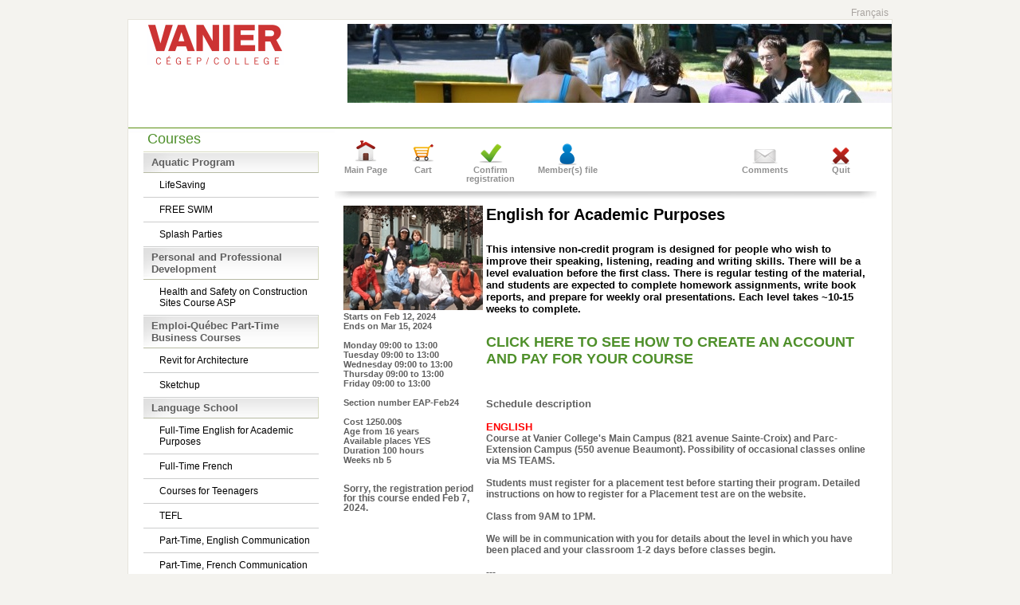

--- FILE ---
content_type: text/html
request_url: https://vaniercollege-conted.omnivox.ca/cncr/insc/InfoActivite.ovx?NoActivite=A19_EAP-Feb24&Cat=8&GrandeCat=4&Ref=220825316638&C=VAC&L=ANG
body_size: 10762
content:
<!DOCTYPE html PUBLIC "http://www.w3.org/TR/html4/strict.dtd" "-//W3C//DTD HTML 4.01//EN"><html xmlns:Dictio="http://skytech.com/dictio" xmlns:ClientEnv="http://skytech.com/clientenvironnementweb" xmlns:Html="http://skytech.com/html"><head><META http-equiv="Content-Type" content="text/html; charset=iso-8859-1"><title>Vanier College - Continuing Education - English for Academic Purposes</title><meta name="Description" content="Vanier College - Continuing Education"><meta name="Keywords" content="Vanier College - Continuing Education"><meta name="og:title" content="Vanier College - Continuing Education - English for Academic Purposes"><meta name="og:type" content="website"><meta name="og:image" content="https://vaniercollege-conted.omnivox.ca/Images/Personnalisation/VAC/LogoCollege.gif"><meta name="og:url" content="https://vaniercollege-conted.omnivox.ca/cncr/insc/InfoActivite.ovx?NoActivite=A19_EAP-Feb24&amp;Cat=8&amp;GrandeCat=4&amp;Ref=220825316638&amp;C=VAC&amp;L=ANG"><style type="text/css" xmlns:WebParts="http://skytech.com/webparts">

			article, aside, details, figcaption, figure, footer, header,
			hgroup, menu, nav, section { display: block; }

			html,body{margin:0;padding:0;width:100%;height:100%;}

			body{background-color:#f4f3ef;color:#878584}

			/* struct */
			#sky-wrapper{margin:0 auto 40px auto;width:960px;}
			a img{border:0}
			h2{color:#4f902b;/**#87b037;**/font-size:19px;font-weight:normal;border-bottom:1px solid #dddddd;margin-top:15px;padding:0}
			a{text-decoration:none;color:#4f902b;}
			a.centre{text-decoration:underline;color:#4f902b;font-weight:bold}
			/*#zone_comm a{text-decoration:none;color:blue;}*/
			a:hover{color:#1b4274}
			p span,li span{color:#2b2927;}

			/* lang */
			#sky-sel-lang{text-align:right;padding:10px 5px 2px 0;}
			#sky-sel-lang a{color:#a9a4a0;text-decoration:none;}
			#sky-sel-lang a:hover{color:#000;}

			/* content */
			#sky-content{background-color:#fff;border:1px solid #e6e4dc;margin:0 0 0 0;}
			header{height:135px;overflow:hidden}
			/* navigation */
			a#sky-lnk-home{float:left;display:block;width:259px;height:142px;background:#fff url('/images/fra/MVC/logocollege.gif') no-repeat bottom left;}
			a#sky-lnk-home:hover{background-position:top left}
			nav{float:center;}
			nav a{color:#79756c;font-size:21px;font-family:Lucida Sans Unicode;text-decoration:none;letter-spacing:-2px;padding:26px 12px 0 12px;display:block;height:120px;margin:0 5px;width:195px;}
			nav a#sky-nav-lnk-last{margin:0 0 0 5px}
			nav a:hover,nav a:active,nav a.sel{/**background-color:#fbf8eb;**/color:#4373af;}
			nav a.sel{background-color:#fbf8eb;}
			nav a:hover aside,nav a:active aside,nav a.sel aside{color:#686563;border-top:1px solid #7aa91e;}
			nav aside{letter-spacing:normal;color:#b7b5b3;font-size:12px;border-top:1px solid #dddddd;padding:10px 10px 0 0}
			/**nav aside:hover, nav aside:active{border-top:1px solid #87b037;}**/
			nav ul{margin:0;padding:0;list-style-type:none;}
			nav ul li{float:left;}
			.clear{clear:both;}

			#sky-acc-wrapper{overflow:hidden;min-height:300px;position:relative}
			#sky-acc-wrapper article h2{margin-top:20px;}

			.msgTitreMessage a{font-size:13px;color:#4f4f4f;font-family:arial;font-weight:bold;text-decoration:underline}
			.msgContenuMessage,.msgContenuDernierMessage{padding:0 0 20px 0;color:#4f4f4f;font-size:12px;font-family:arial;border-bottom:1px dotted #c2c2c2}
			.msgContenuMessage a,.msgContenuDernierMessage a{text-decoration:none;color:#4f4f4f}
			.msgContenuMessage .lienSuite a,.msgContenuDernierMessage .lienSuite a{color:#4f902b;font-weight:bold}

			td.elA{font-weight:bold;font-size:12px;}
			td.elAGroupe{font-weight:bold;font-size:12px}
			td.elADate{font-weight:bold;font-size:12px}
			td.elAFormateur{font-weight:bold;font-size:12px}
			td.elACout{font-weight:bold;font-size:12px}
			td.elAOrganisme{font-weight:bold;font-size:12px}
			.tdHrDate { width: 150px; }

			/* TexteSousLogo */
			.TexteSousLogo{position:absolute;top:0px; right:15px; margin:0 0 0 0px;width:500px;text-align:right;overflow:hidden;font-size: 13px; color: #4f902b}
			.titreOrganisme{padding-left: 20px; font-size: 13px; color: #4f902b;font-weight:normal;}

			/* footer */
			footer{border-top:1px solid #5a9015;margin:10px 0 0 0;padding:5px 10px;overflow:hidden}
			footer ul{margin:0;padding:0;list-style-type:none;}
			footer ul li{float:left;padding:0 10px 0 25px;background:#fff url('../img/foot_pip.jpg') no-repeat top left;}
			footer ul li#sky-foot-first-link{background-image:none;padding:0 10px}
			footer ul a{text-decoration:none;color:#7b7878;}
			footer ul a:hover{color:#000}
			footer span{float:right}

			#footer-msg a:hover,
			#footer-lnk a:hover,
			#footer-copy a:hover{color:blue}

			#footer-lnk{padding:8px 0 0 20px}
			#footer-lnk a{text-decoration:none;color:black;font-family:calibri,arial;font-size:13px;background:transparent url('/images/Layouts/MagasinageEnLigne/MVC/pip2.png') no-repeat 0 5px;padding:0 0 0 11px}

			#footer-copy{padding:8px 0 0 17px}
			#footer-copy a{color:#8799ac;font-size:12px;font-family:calibri,arial;text-decoration:none;}

			.foot-lk-td-1{width:170px;}
			.foot-lk-td-2{width:290px;}
			.foot-lk-td-3{width:200px;}

			/* sub nav */
			#sky-sub-header{background-color:#5a9015;height:1px;font-size:2px;}

			.titreItemActivite{background-color:#f1f4e7;overflow:hidden;padding:5px 0px 5px 15px}
			.titreItemActivite table{float:left;}
			.titreItemActivite b{font-size:15px;color:#4c4b46}
			.itemActivite{margin:0 0 0 10px}
			.iAW{float:left;margin:0 0 50px 0;overflow:hidden}
			tr.spacingTrImg { height: 2px; }
			.itemActivite a{display:block;padding:3px 5px;text-decoration:underline;font-weight:bold;margin:0 5px 0 0}
			.itemActivite a:hover{background:white;color:#fff;text-decoration:none}
			#itemTitleFloat font{color:#000;font-size:16px;font-weight:bold}
			#itemTitleFloat font b{font-size:20px;color:#000}

			#msgInscription{background-color:#FFF4F4;border:1px solid #ECA4A6;color:#C01A1E;display:block;margin:0;padding:5px;}

			.titreWrapper{float:left;}
			.couleurTexte{font-size:11px;}
			.fixSize{font-size:12px}
			.itemActivite{float:left}



			/**** CSS de SFC */
			*{margin:0;padding:0;}
			body{color:#5f5f5f;
			font-family:Tahoma, Arial, Helvetica, sans-serif;
			font-size:11.5px;}
			#hcontainer h1, #hcontainer h2 {margin:0px;padding:0px;}
			a{text-decoration:none}
			#mcontainer {
			background:transparent url('/images/FRA/SFS/bg-db-bh-u09.gif') repeat-x top left;
			border: 0px;
			margin: 0px;
			padding:0px;
			}


			#subheader{border-top:1px solid #999999}
			.fixedW{width:920px;margin:0 auto}
			.fixedW img{border:0}


			ul#dockMenu {border:0px;list-style-type:none;margin: 0px;padding:12px 0px 0px 0px;}
			ul#dockMenu li{margin:0;padding:0;float:left;background-image:none}

			ul#dockMenu li a{display:block;padding:35px 0px 5px 0px;background-color:blue;margin:0 5px;text-align:center;font-weight:bold;color:#919191;font-size:11px;float:left}
			ul#dockMenu li a:hover{text-decoration:none;color:#d14206}
			ul#dockMenu li#lnk_acc a{width:68px;background:transparent url('/images/General/lnk_acc.gif') no-repeat top center;line-height:1;}
			ul#dockMenu li#lnk_cart a{width:55px;background:transparent url('/images/General/lnk_cart.gif') no-repeat top center;line-height:1;}
			ul#dockMenu li#lnk_pay a{width:95px; background:transparent url('/images/General/lnk_pay.gif') no-repeat top center;line-height:1;}
			ul#dockMenu li#lnk_pro a{width:78px;background:transparent url('/images/General/lnk_pro.gif') no-repeat top center;line-height:1;}
			ul#dockMenu li#lnk_quit a{width:80px;background:transparent url('/images/General/lnk_quit.gif') no-repeat top center;line-height:1;}
			ul#dockMenu li#lnk_mail a{width:90px;background:transparent url('/images/General/lnk_mail.gif') no-repeat top center;line-height:1;}

			ul#dockMenu li#lnk_quit,ul#dockMenu li#lnk_mail{float:right}

			#mainLeft{float:left;width:220px;}
			#mainRight{float:right;width:680px}

			a.lienCommentaire,a.lienCommentaire2{font-weight:bold;padding-left:30px;background:transparent url('/images/FRA/SFC/lnk_mail.gif') no-repeat left center;text-decoration:none;color:#919191;}
			a.lienCommentaire2{padding:0;background-image:none;}
			a.lienCommentaire:hover{color:#d14206;background:transparent url('/images/General/lnk_mail2.gif') no-repeat left center;}
			a.lienCommentaire2:hover{color:#d14206;}
			a.lienCommentaire{position:absolute;top:47px;left:490px;font-size:11px;}

			/* -----------------------

			------------------------- */

			h3{font-size:18px; font-weight:bold;color:#4f902b;margin:10px 0px 10px 0px; line-height:normal}

			#bnmenu ul {
			border:0px;
			list-style-type: none;
			margin: 0px;
			padding:0px;
			}

			#bnmenu ul li {
			border:0px;
			display:block;
			/*height:27px;
			line-height:25px;*/
			margin:0px;
			padding:0px 0px 0px 10px;
			}

			#bnmenu ul li a {
			display:block;
			height:100%;
			text-decoration:none;
			padding:6px 0;
			/*    width:100%; */
			}

			#bnmenu ul li.greenm {
			background-color:white;
			border-bottom:1px #cccdcd solid;
			color:#00257a;
			padding:2px 0 2px 20px;
			height:auto;
			white-space:normal;
			}

			#bnmenu ul li#act.greenm {
			background-color:#fffdf8;
			border-bottom:1px #cccdcd solid;
			color:#00257a;
			padding:2px 0 2px 20px;
			height:auto;
			white-space:normal;
			}

			#bnmenu ul li.greenm:hover {
			background-color:#e7eeff;
			}

			#mainLeft ul{margin:0;padding:0;border-top:1px solid #D8DCC2;}
			#mainLeft ul li{margin:0;padding:0;background:transparent none no-repeat top left;}
			#mainLeft .greenm-act,#bMainWrapL .greenm a{display:block;border:1px solid #D8DCC2;padding:5px 5px 5px 10px;border-left:0;border-top:0;font-weight:bold;font-size:13px;}
			#mainLeft .greenm-act{background:transparent url('/images/Layouts/MagasinageEnLigne/General/bg1.jpg') repeat-x left top;border-bottom:1px solid #b7baa4;cursor:default}
			#mainLeft .greenm a{font-size:12px;font-weight:normal;color:#000;text-decoration:none;}
			#mainLeft .greenm a:hover,#bMainWrapL .greenm a.MenuSelectionne{color:black}
			#mainLeft h3{margin:10px 0 10px 10px}

			#sectSubMenu{background:transparent url('/images/FRA/SFS/sfs_ariane.jpg') no-repeat bottom center;overflow:hidden;padding-bottom:20px;height:76px;position:relative;}

			.titreWrapper{color:#4f902b;text-align:left;}
			.titreWrapper font{text-align:left;display:block;font-size:22px;font-weight:bold;line-height:normal}

			.itemActivite td{text-align:left;}
			.iAW_ActivityCol { padding-top: 0px !important; }
			.itemActivite td font a{display:block;border:1px dashed #f2f2f2;float:left;padding:6px 4px;color:#00257A;text-decoration:underline;font-weight:bold;font-family:Arial,'Trebuchet MS';}
			.itemActivite td font a:hover{border:1px solid #e8e3d6;-moz-border-radius:5px;color:#000;background-color:#fbf6e6;text-decoration:none}

			.acc_w h3{border-bottom:1px solid #e1eff6;background-color:#f3f7f9;font-weight:bold;font-size:12px;padding:5px 10px}
			.listeInfoOvx a{display:block;color:#040468;padding-left:4px;}
			.acc_w p{padding:5px}
			.acc_w{font-size:11px;}
			td.msgTdInterne{padding:0px}
			table.listeInfoOvx{margin-left:5px}
			td.activiteInfoTDImage table td,td.activiteInfoTDImage td font,td.activiteInfoTDImage td font b{text-align:left}

			#mainRight center table td {text-align:left;}

			#subheader .fixedW{position:relative;overflow:hidden}
			#overHeader{position:absolute;bottom:0;left:0}

			.activiteInfoWrapper {
			width:660px;
			}

			.msgDivPrioritaire{padding: 10px 10px 0px 10px;border: 2px solid black;}
			.msgDivPrioritaire .msgTableauInterne{width:100%;}
			.msgDivPrioritaire .msgTableauInterne .msgTdInterne {padding-bottom:10px;}
			.msgDivPrioritaire .msgTableauInterne .msgTitreMessage {padding-bottom:20px;font-size:13px;font-family:arial;font-weight:bold;text-decoration:underline;color:red;}
			.msgDivPrioritaire .msgTableauInterne .msgContenuMessage, .msgDivPrioritaire .msgTableauInterne .msgContenuDernierMessage  {color:red;}
			.msgDivPrioritaire .msgTableauInterne .msgContenuDernierMessage  {border-bottom:none;padding:0px;}

		</style><style type="text/css" xmlns:WebParts="http://skytech.com/webparts"></style>
		<!--[if IE]>
		<script type="text/javascript" src="/Javascript/html5_comp.js"></script>
		<!-->
		<script type="text/javascript" src="/Content/Partage/JavaScript/JQuery/jquery-current.js"></script><link rel="stylesheet" href="/Content/Partage/CSS/CssGlobal.css" type="text/css"><script language="Javascript" src="/Content/Partage/Javascript/Lib_General.js"></script><script language="Javascript">
var urlBase = '/cncr/net/InfosGenerales/Default.aspx?C=VAC&E=P&L=ANG';

function NavigueInfoOvx(sect) {
    OpenCentre(urlBase + '&section=' + sect, 'fenInfoOvx', 'toolbar=no, status=no, scrollbars=yes', 350, 450, this.window)
}

function getHeight() {
    var yWithScroll;
    if (window.innerHeight && window.scrollMaxY) { // Firefox
        yWithScroll = window.innerHeight + window.scrollMaxY;
    } else if (document.body.scrollHeight > document.body.offsetHeight) { // all but Explorer Mac
        yWithScroll = document.body.scrollHeight;
    } else { // works in Explorer 6 Strict, Mozilla (not FF) and Safari
        yWithScroll = document.body.offsetHeight;
    }
    return yWithScroll + 80;
}


function SetHeight() {
    setTimeout("parent.document.getElementById('iframeGC').height = getHeight()", 100);
}

//on cache certains elements si dans la page commentaire
$(document).ready(
    function () {
        $(".itemActivite").wrap('<div class="iAW"></div>');
        $(".itemActivite").removeAttr("style");

        if (window.location.toString().toLowerCase().indexOf("/comment/") > -1) {
            if ($("#mainLeft").html().length == 0) {
                if ($("textarea", "#mainRight").length == 1)
                    if ($("textarea", "#mainRight").attr("name") == "Commentaire") {
                        $("#mainRight").css({
                            float: 'none',
                            margin: '0 auto'
                        });
                        $("#mainLeft").css("display", "none");
                    }
            }
        }
    }
);
				</script></head><body><div id="sky-wrapper"><div id="sky-sel-lang"><a href="/CNCR/SetL.ovx?L=FRA" title="Français" onmouseover="self.status='Français'; return true;" onmouseout="self.status=''; return true;">Français</a></div><div id="sky-content"><header><div style="float:left;width:275px"><div><a href="https://www.vaniercollege.qc.ca/conted" target="_blank"><img src="/images/ANG/VAC/LogoCollege.gif" alt="seperator" style="margin: 5px 80px 0 23px"></a></div></div><div style="float: left;width: 675px;height: 130px;margin-top: 5px;"><div style="vertical-align: middle"><img src="/images/ANG/VAC/entete.jpg" alt="Vanier College - Continuing Education" style="vertical-align: middle;display: block;margin: 0 auto"></div></div></header><section id="sky-sub-header"><img src="/images/General/under_logo.jpg" alt="seperator"></section><section id="sky-acc-wrapper"><div class="TexteSousLogo"><span class="titreOrganisme"></span></div><div class="fixedW"><div id="mainLeft"><div id="bnmenu"><div style="font-size:18px; color:#4f902b;margin:3px 0px 5px 5px; line-height:normal" xmlns:WebParts="http://skytech.com/webparts">Courses</div><ul xmlns:WebParts="http://skytech.com/webparts"><li class="greenm-act">Aquatic Program</li><li class="greenm"><a href="/cncr/insc/ListeActivites.ovx?Cat=1&amp;GrandeCat=1&amp;Ref=081605135063&amp;C=VAC&amp;L=ANG&amp;E=P" class="&#xA;											Menu&#xA;										" title="LifeSaving" onMouseOut="self.status=' '; return true" onMouseOver="self.status=&quot;LifeSaving&quot;; return true;">LifeSaving</a></li><li class="greenm"><a href="/cncr/insc/ListeActivites.ovx?Cat=2&amp;GrandeCat=1&amp;Ref=081605914800&amp;C=VAC&amp;L=ANG&amp;E=P" class="&#xA;											Menu&#xA;										" title="FREE SWIM" onMouseOut="self.status=' '; return true" onMouseOver="self.status=&quot;FREE SWIM&quot;; return true;">FREE SWIM</a></li><li class="greenm"><a href="/cncr/insc/ListeActivites.ovx?Cat=3&amp;GrandeCat=1&amp;Ref=081605310010&amp;C=VAC&amp;L=ANG&amp;E=P" class="&#xA;											Menu&#xA;										" title="Splash Parties" onMouseOut="self.status=' '; return true" onMouseOver="self.status=&quot;Splash Parties&quot;; return true;">Splash Parties</a></li><li class="greenm-act">Personal and Professional Development</li><li class="greenm"><a href="/cncr/insc/ListeActivites.ovx?Cat=4&amp;GrandeCat=2&amp;Ref=081605124382&amp;C=VAC&amp;L=ANG&amp;E=P" class="&#xA;											Menu&#xA;										" title="Health and Safety on Construction Sites Course ASP" onMouseOut="self.status=' '; return true" onMouseOver="self.status=&quot;Health and Safety on Construction Sites Course ASP&quot;; return true;">Health and Safety on Construction Sites Course ASP</a></li><li class="greenm-act">Emploi-Québec Part-Time Business Courses</li><li class="greenm"><a href="/cncr/insc/ListeActivites.ovx?Cat=5&amp;GrandeCat=3&amp;Ref=081605946844&amp;C=VAC&amp;L=ANG&amp;E=P" class="&#xA;											Menu&#xA;										" title="Revit for Architecture" onMouseOut="self.status=' '; return true" onMouseOver="self.status=&quot;Revit for Architecture&quot;; return true;">Revit for Architecture</a></li><li class="greenm"><a href="/cncr/insc/ListeActivites.ovx?Cat=6&amp;GrandeCat=3&amp;Ref=081605213878&amp;C=VAC&amp;L=ANG&amp;E=P" class="&#xA;											Menu&#xA;										" title="Sketchup" onMouseOut="self.status=' '; return true" onMouseOver="self.status=&quot;Sketchup&quot;; return true;">Sketchup</a></li><li class="greenm-act">Language School</li><li class="greenm"><a href="/cncr/insc/ListeActivites.ovx?Cat=7&amp;GrandeCat=4&amp;Ref=081605412778&amp;C=VAC&amp;L=ANG&amp;E=P" class="&#xA;											Menu&#xA;										" title="Full-Time English for Academic Purposes" onMouseOut="self.status=' '; return true" onMouseOver="self.status=&quot;Full-Time English for Academic Purposes&quot;; return true;">Full-Time English for Academic Purposes</a></li><li class="greenm"><a href="/cncr/insc/ListeActivites.ovx?Cat=8&amp;GrandeCat=4&amp;Ref=08160581657&amp;C=VAC&amp;L=ANG&amp;E=P" class="&#xA;											MenuSelectionne&#xA;										" title="Full-Time French" onMouseOut="self.status=' '; return true" onMouseOver="self.status=&quot;Full-Time French&quot;; return true;">Full-Time French</a></li><li class="greenm"><a href="/cncr/insc/ListeActivites.ovx?Cat=9&amp;GrandeCat=4&amp;Ref=08160575020&amp;C=VAC&amp;L=ANG&amp;E=P" class="&#xA;											Menu&#xA;										" title="Courses for Teenagers" onMouseOut="self.status=' '; return true" onMouseOver="self.status=&quot;Courses for Teenagers&quot;; return true;">Courses for Teenagers</a></li><li class="greenm"><a href="/cncr/insc/ListeActivites.ovx?Cat=10&amp;GrandeCat=4&amp;Ref=081605829350&amp;C=VAC&amp;L=ANG&amp;E=P" class="&#xA;											Menu&#xA;										" title="TEFL" onMouseOut="self.status=' '; return true" onMouseOver="self.status=&quot;TEFL&quot;; return true;">TEFL</a></li><li class="greenm"><a href="/cncr/insc/ListeActivites.ovx?Cat=11&amp;GrandeCat=4&amp;Ref=081605566362&amp;C=VAC&amp;L=ANG&amp;E=P" class="&#xA;											Menu&#xA;										" title="Part-Time, English Communication" onMouseOut="self.status=' '; return true" onMouseOver="self.status=&quot;Part-Time, English Communication&quot;; return true;">Part-Time, English Communication</a></li><li class="greenm"><a href="/cncr/insc/ListeActivites.ovx?Cat=12&amp;GrandeCat=4&amp;Ref=08160589747&amp;C=VAC&amp;L=ANG&amp;E=P" class="&#xA;											Menu&#xA;										" title="Part-Time, French Communication" onMouseOut="self.status=' '; return true" onMouseOver="self.status=&quot;Part-Time, French Communication&quot;; return true;">Part-Time, French Communication</a></li><li class="greenm"><a href="/cncr/insc/ListeActivites.ovx?Cat=13&amp;GrandeCat=4&amp;Ref=081605893493&amp;C=VAC&amp;L=ANG&amp;E=P" class="&#xA;											Menu&#xA;										" title="Foreign Languages" onMouseOut="self.status=' '; return true" onMouseOver="self.status=&quot;Foreign Languages&quot;; return true;">Foreign Languages</a></li><li class="greenm-act">Parking</li><li class="greenm"><a href="/cncr/insc/ListeActivites.ovx?Cat=14&amp;GrandeCat=5&amp;Ref=081605135118&amp;C=VAC&amp;L=ANG&amp;E=P" class="&#xA;											Menu&#xA;										" title="Parking Permits" onMouseOut="self.status=' '; return true" onMouseOver="self.status=&quot;Parking Permits&quot;; return true;">Parking Permits</a></li></ul><br xmlns:WebParts="http://skytech.com/webparts"><br xmlns:WebParts="http://skytech.com/webparts"></div></div><div id="mainRight"><div id="sectSubMenu"><ul id="dockMenu" xmlns:WebParts="http://skytech.com/webparts"><li id="lnk_acc"><a href="/CNCR/Main.ovx?&amp;C=VAC&amp;E=P&amp;L=ANG">Main Page</a></li><li id="lnk_cart"><a href="/CNCR/Insc/PanierActivites.ovx?&amp;C=VAC&amp;E=P&amp;L=ANG">Cart</a></li><li id="lnk_pay"><a href="/CNCR/Insc/ConfirmInsc.ovx?&amp;C=VAC&amp;E=P&amp;L=ANG">Confirm registration</a></li><li id="lnk_pro"><a href="/CNCR/User/FicheMembre.ovx?&amp;C=VAC&amp;E=P&amp;L=ANG">Member(s) file</a></li><li id="lnk_quit"><a href="/CNCR/term?C=VAC&amp;E=P&amp;L=ANG">Quit</a></li><li id="lnk_mail"><a href="/CNCR/info/Comment/Defcomm.ovx" rel="nofollow">Comments</a></li></ul></div>
									<script type='text/javascript'>var VB_LayoutXSLT_AfficheRetourPortail = '';</script><CENTER><TABLE CELLPADDING="2" CELLSPACING="1" BORDER="0" WIDTH="469" align="left" style="margin-left: 10px;" class="activiteInfoWrapper"><TR><TD VALIGN="TOP" id="activiteInfoTDImage"><TABLE callpadding="0" cellspacing="0" border="0"><TR><TD><IMG SRC="/Data/CNCR-Images/VAC/PROD/4034.jpg" ALT="English for Academic Purposes"></TD><TD WIDTH="5">&nbsp;</TD></TR><TR><TD COLSPAN="2" NOWRAP><FONT size="2" face="Arial, Helvetica" style="font-size: 11px;"><B>Starts on <FONT class="detailInformation">Feb 12, 2024</FONT><BR>Ends on <FONT class="detailInformation">Mar 15, 2024</FONT><BR><BR><SPAN class="infosHoraireDateCours_Element infosHoraireDateCours_Horaire"><FONT class="weekDay">Monday&nbsp;09:00&nbsp;to&nbsp;13:00</font><BR></SPAN><SPAN class="infosHoraireDateCours_Element infosHoraireDateCours_Horaire"><FONT class="weekDay">Tuesday&nbsp;09:00&nbsp;to&nbsp;13:00</font><BR></SPAN><SPAN class="infosHoraireDateCours_Element infosHoraireDateCours_Horaire"><FONT class="weekDay">Wednesday&nbsp;09:00&nbsp;to&nbsp;13:00</font><BR></SPAN><SPAN class="infosHoraireDateCours_Element infosHoraireDateCours_Horaire"><FONT class="weekDay">Thursday&nbsp;09:00&nbsp;to&nbsp;13:00</font><BR></SPAN><SPAN class="infosHoraireDateCours_Element infosHoraireDateCours_Horaire"><FONT class="weekDay">Friday&nbsp;09:00&nbsp;to&nbsp;13:00</font></SPAN><BR><BR>Section number <font class="detailInformation">EAP-Feb24</font><br /><br /><SPAN class="infosCoutsDesc_CoutElement">Cost</SPAN> <FONT class="detailInformation">1250.00$</FONT><BR><SPAN class="infosCoutsDesc_AgeElement">Age</SPAN> <FONT class="detailInformation">from 16 years</FONT><BR><SPAN class="infosCoutsDesc_PlacesDisponiblesElement">Available places</SPAN> <FONT class="detailInformation">YES</FONT><BR><SPAN class="infosActiviteHoraireCout_Element infosActiviteHoraireCout_Duree">Duration <FONT class="detailInformation">100 hours</FONT><BR></SPAN><SPAN class="infosActiviteHoraireCout_Element infosActiviteHoraireCout_Duree">Weeks nb <FONT class="detailInformation">5</FONT><BR></SPAN></B></FONT></TD></TR></TABLE><br clear="all" /><br /><FONT class="couleurTitre"><B>Sorry, the registration period for this course ended Feb 7, 2024. </B></FONT><br clear="all" /><br /><br /></TD><TD VALIGN=TOP WIDTH="100%" style="padding-left: 0px;"><TABLE WIDTH="100%" CELLPADDING="0" CELLSPACING="0" BORDER="0" class="applySpecificFont"><TR><TD ALIGN="Left" class="grayStyleBox" id="itemTitleFloat"><FONT size="1" face="Arial, Helvetica" style="font-size: 17px;" COLOR=#FF7700><B>English for Academic Purposes</B></FONT></TD></TR><TR><TD ALIGN=Left class="grayStyleShade"><div class="infoCours"><FONT size="1" face="Arial, Helvetica" class="detailInformation"></FONT></div><br /> <br /><FONT size="2" face="Arial, Helvetica" style="font-size: 12px;"><span id="msgActiviteDesc"><DIV class="infosDescriptionCours"><strong><font size="2" color="black">This intensive non-credit program is designed for people who wish to improve their speaking, listening, reading and writing skills. There will be a level evaluation before the first class.  There is regular testing of the material, and students are expected to complete homework assignments, write book reports, and prepare for weekly oral presentations.  Each level takes ~10-15 weeks to complete. </font><BR><BR><h3><strong><a href="https://vanier.mokacms.com/assets/49d23740-d440-4fff-b61d-c426a2764012?" target="_blank"> CLICK HERE TO SEE HOW TO CREATE AN ACCOUNT AND PAY FOR YOUR COURSE </a></strong></h3><br /><br /><span id="titreDescriptionHoraire"><b><font class="infosDescriptionCours_Titre_StyleInline">Schedule description</font></b></span><br /><BR><font size="2" color="red"><strong>ENGLISH</strong></font><BR>Course at Vanier College's Main Campus (821 avenue Sainte-Croix) and Parc-Extension Campus (550 avenue Beaumont).  Possibility of occasional classes online via MS TEAMS.<BR><BR>Students must register for a placement test before starting their program. Detailed instructions on how to register for a Placement test are on the website.  <BR><BR>Class from 9AM to 1PM.<BR><BR>We will be in communication with you for details about the level in which you have been placed and your classroom 1-2 days before classes begin. <BR><BR>---<BR><BR><font size="2" color="blue"><strong>FRANÇAIS</strong></font><BR>Cours au campus principal de Vanier (821 avenue Sainte-Croix) et Parc-Extension (550 avenue Beaumont).  Possibilité de cours occassionnels sur Microsoft TEAMS.<BR><BR>Les étudiants doivent s'inscrire pour une évaluation de niveau avant commencer leur programme.  Des instructions sur comment s'enregistrer pour le test de niveau sont sur le site web.<BR><BR>L'horaire est de 9h à 13h.<BR><BR>Nous serons en communication avec vous avec la confirmation de votre niveau et votre salle de classe 1-2 jours avant la première classe.<BR><BR>---<BR><BR><font size="2" color="purple"><strong>ESPAÑOL</strong></font><BR>Programa híbrido.  Las clases serán en presencial en el campus principal de Vanier (821 avenue Sainte-Croix) y el campus Parc-Extension (550 avenue Beaumont).  Posibilidad de clases virtuales ocasionales en Microsoft TEAMS.<BR><BR>Los alumnos deben registrarse por una evaluación de nivel antes del inicio del programa.  Instrucciones detalladas sobre como registrarse se pueden encontrar en nuestro sitio web.<BR><BR>El horario será o de las 9am a las 1 pm.<BR><BR>Estaremos en comunicación para confirmar su nivel y la sala de clase 1-2 días antes de la primera clase.<BR><br /><br /><span id="titreRencontreAnnulee" class="titrePeriodeException"><b><font class="infosDescriptionCours_Titre_StyleInline">Cancelled meeting</font></b><br /></span><span class="detailPeriodeException">Please note that there is no course on&nbsp;Monday&nbsp;February&nbsp;19&nbsp;from&nbsp;09:00&nbsp;to&nbsp;13:00</span><br /><br /><span id="titreDescriptionCout"><b><font class="infosDescriptionCours_Titre_StyleInline">Costs description</font></b><br /></span><font size="2" color="red"><strong>ENGLISH</strong></font><BR>The price includes all materials.<BR><BR>If students wish to withdraw from the course, the entire cost will be reimbursed to the student, minus the $100 registration fee if the course has not yet begun.<BR><BR>Once the course has begun, the student is eligible to a refund as a percentage of courses taken, minus the $100.<BR><BR>---<BR><BR><font size="2" color="blue"><strong>FRANÇAIS</strong></font><BR>Les prix incluent les matériels.<BR><BR>Si un étudiant veut se retirer du cours, il pourra recevoir un remboursement complet, moins les $100 de coût d'enregistrement si le cours n'a pas encore commencé.<BR><BR>Une fois que le cours aura commencé, l'étudiant pourrait recevoir un remboursement comme un pourcentage des classes prises, moins les $100.<BR><BR>---<BR><BR><font size="2" color="purple"><strong>ESPAÑOL</strong></font><BR>El precio incluye los materiales.<BR><BR>Si un alumno quiere retirarse del curso, podría recibir un reembolso completo, menos los $100 de cuota de inscripción si el curso todavía no ha empezado.<BR><BR>Una vez que el curso habrá empezado, el alumno podrá recibir un reembolso como porcentaje de las clases tomadas, menos los $100.</DIV><style type='text/css'>.infosDescriptionCours_Titre_StyleInline{font-size: 13px;}</style></span><BR><BR></FONT></TD></TR></TABLE></TD></TR><TR class="Gen_Tr_Border_Top_Btn"><TD COLSPAN="2"><A class="Gen_Float_Left Gen_Btn Gen_BtnPrecedent" HREF="ListeActivites.ovx?Cat=8&Ref=081605410242&C=VAC&L=ANG"  onMouseOut="self.status=' '; return true" onMouseOver="self.status='Back'; return true" title="Back" >Back</A></TD></TR></TABLE></CENTER>
								</div></div></section><footer><div id="footer" class="rel"><div id="footer-msg"><h3>About Mia registration portal</h3>User-friendly and continuously evolving, Mia was thought to simplify your life. Do not hesitate to let us know your comments or suggestions when using the different services. Please note all prices are in Canadian dollars.<br></div><div id="footer-lnk"><table class="listeInfoOvx" border="0" cellspacing="0" cellpadding="0" xmlns:WebParts="http://skytech.com/webparts"><tr><td class="foot-lk-td-1"><a href="javascript:;" onclick="NavigueInfoOvx('PourMoi')" class="lienInfoOvx" title="Mia, is it for me?" onMouseOut="self.status=' '; return true" onMouseOver="self.status=&quot;Mia, is it for me?&quot;; return true;">Mia, is it for me?</a></td><td class="foot-lk-td-1"><a href="javascript:;" onclick="NavigueInfoOvx('PolitiqueAnnulation')" class="lienInfoOvx" title="Cancellation Policy" onMouseOut="self.status=' '; return true" onMouseOver="self.status=&quot;Cancellation Policy&quot;; return true;">Cancellation Policy</a></td><td class="foot-lk-td-1"><a href="javascript:;" onclick="NavigueInfoOvx('Heures')" class="lienInfoOvx" title="Hours of operation" onMouseOut="self.status=' '; return true" onMouseOver="self.status=&quot;Hours of operation&quot;; return true;">Hours of operation</a></td><td class="foot-lk-td-1"><div style="margin-left: auto;"><img src="/images/General/cc_visa_petit.gif"><img src="/images/General/cc_mc_petit.gif"></div></td></tr><tr><td class="foot-lk-td-1"><a href="javascript:;" onclick="NavigueInfoOvx('Securite')" class="lienInfoOvx" title="Security and confidentiality" onMouseOut="self.status=' '; return true" onMouseOver="self.status=&quot;Security and confidentiality&quot;; return true;">Security and confidentiality</a></td><td class="foot-lk-td-1"><a href="javascript:;" onclick="NavigueInfoOvx('Conditions')" class="lienInfoOvx" title="Usage conditions" onMouseOut="self.status=' '; return true" onMouseOver="self.status=&quot;Usage conditions&quot;; return true;">Usage conditions</a></td><td class="foot-lk-td-1"><a href="javascript:;" onclick="NavigueInfoOvx('Questions')" class="lienInfoOvx" title="Any Questions?" onMouseOut="self.status=' '; return true" onMouseOver="self.status=&quot;Any Questions?&quot;; return true;">Any Questions?</a></td></tr></table></div><div id="footer-copy"><a href="https://www.skytech.com/en/" title="© 2026 - Skytech Communications" onmouseover="self.status='© 2026 - Skytech Communications'; return true;" onmouseout="self.status=''; return true;">© 2026 - Skytech Communications</a></div></div></footer></div></div></body></html>